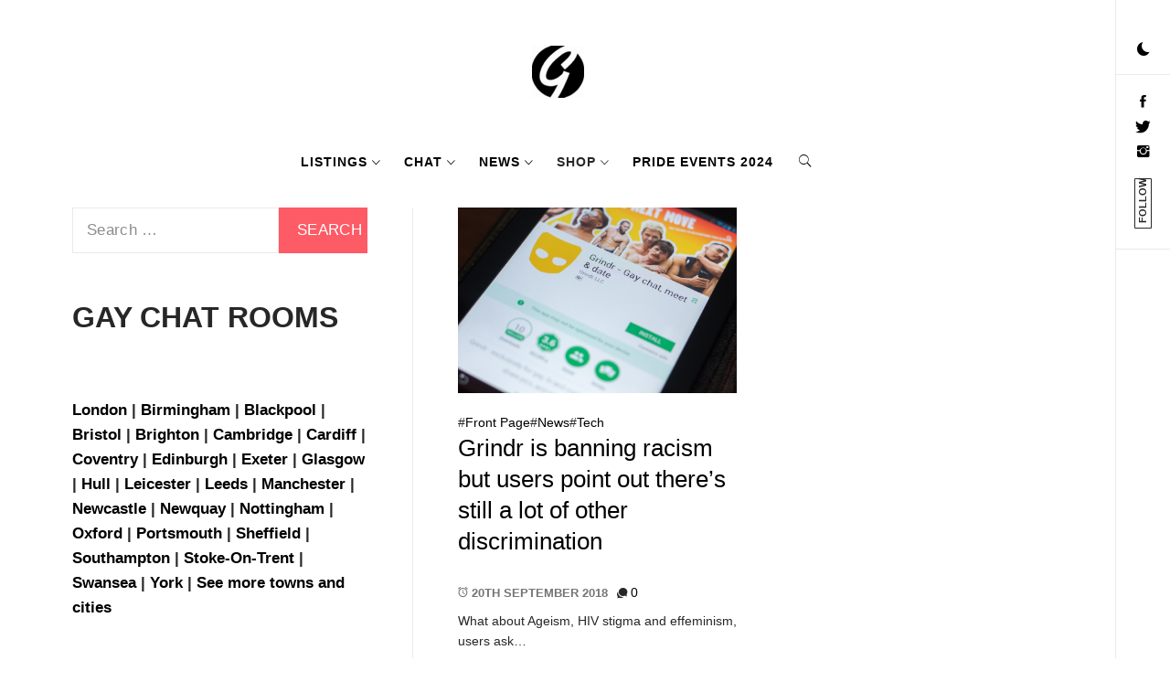

--- FILE ---
content_type: text/css
request_url: https://www.thegayuk.com/wp-content/plugins/age-okay/public/css/age-okay-public-min.css?ver=1.0.3-F
body_size: 1116
content:
body.age_okay_body,html.age_okay_body{overflow:hidden!important;overflow-y:hidden!important;overflow-x:hidden!important}.age_okay_hidden{display:none}::placeholder{color:grey;opacity:.9}:-ms-input-placeholder{color:grey;opacity:.9}::-ms-input-placeholder{color:grey;opacity:.9}#age_okay_container .age_okay_text:empty{display:none}#age_okay_container *,#age_okay_container :after,#age_okay_container :before{-webkit-box-sizing:border-box;-moz-box-sizing:border-box;box-sizing:border-box}#age_okay_container,#age_okay_container #age_okay_fix,#age_okay_container #age_okay_overlay{position:fixed;width:100%;height:100%;left:0;right:0;top:0;bottom:0;border:0;margin:0;padding:0;overflow:hidden;overflow-y:auto}#age_okay_container{z-index:2147483640}#age_okay_container.age_okay_back_image{background-size:cover;background-position:center}#age_okay_logo img{display:block;margin:0 auto;max-height:120px;width:auto}#age_okay_container #age_okay_overlay{z-index:1}#age_okay_container #age_okay_fix{z-index:2;display:flex;align-items:flex-start;justify-content:center}#age_okay_container #age_okay_inner{width:100%;margin:auto 10px;z-index:2;text-align:center;max-height:100%}#age_okay_inner #age_okay_error,#age_okay_inner #age_okay_inner_relative{border-style:solid;width:100%;padding:20px}#age_okay_inner #age_okay_inner_relative{position:relative;border-radius:3px;-webkit-border-radius:3px;-moz-border-radius:3px}#age_okay_inner #age_okay_form{width:100%}#age_okay_inner .age_okay_text#age_okay_title{font-size:30px;font-weight:700;margin-bottom:20px}#age_okay_inner #age_okay_desc{margin-top:-10px}#age_okay_inner .age_okay_button{width:auto;height:auto;font-family:inherit;font-weight:400;display:inline-block;line-height:1.8em;-webkit-appearance:none;outline:0;border:none;padding:6px 25px;text-align:center;font-size:20px;cursor:pointer;margin:10px;margin-top:0;transition:background 150ms ease-in-out;text-decoration:none;text-transform:none;box-shadow:none}#age_okay_inner .age_okay_button.age_okay_button_square{border-radius:0;-webkit-border-radius:0;-moz-border-radius:0}#age_okay_inner .age_okay_button.age_okay_button_smooth{border-radius:3px;-webkit-border-radius:3px;-moz-border-radius:3px}#age_okay_inner .age_okay_button.age_okay_button_round{border-radius:10px;-webkit-border-radius:10px;-moz-border-radius:10px}#age_okay_inner .age_okay_button.age_okay_button_circular{border-radius:50px;-webkit-border-radius:50px;-moz-border-radius:50px}#age_okay_inner .age_okay_button.age_okay_button_yes.age_okay_active{cursor:progress}#age_okay_inner #age_okay_check_check{display:none}#age_okay_inner .age_okay_check_container{margin-bottom:20px}#age_okay_inner .age_okay_check_labels{position:relative;display:inline-block;vertical-align:middle}#age_okay_inner .age_okay_check_label{display:inline-block;padding:4px 4px;margin-bottom:0;font-size:18px;line-height:1.2;text-align:center;vertical-align:middle;cursor:pointer;background-image:none;border:1px solid transparent;border-radius:4px;-webkit-border-radius:4px;-moz-border-radius:4px;-webkit-user-select:none;-moz-user-select:none;-ms-user-select:none;user-select:none}#age_okay_inner .age_okay_check_label.age_okay_check_label_box{border:1px solid #80808052;background-color:#fff}#age_okay_inner .age_okay_check_span:before{content:"";width:20px;display:inline-block}#age_okay_inner #age_okay_check_check:checked+.age_okay_check_labels .age_okay_check_span:before{content:"\2713";color:black}#age_okay_inner .age_okay_text{margin-top:0;margin-bottom:20px;line-height:1.5em;font-size:24px}#age_okay_inner .age_okay_check_label.age_okay_text{display:inline}#age_okay_inner .age_okay_input_container{margin-bottom:20px}#age_okay_inner .age_okay_input_container .age_okay_date_input_container{display:inline-block;position:relative;margin:0 2px 5px;font-size:24px;line-height:1em}#age_okay_inner .age_okay_input_container .age_okay_date_input_span{display:inline-block;min-width:75px;visibility:hidden;padding:.7em;line-height:1em}#age_okay_inner .age_okay_input_container .age_okay_date_input_span.age_okay_input_year_span{min-width:80px}#age_okay_inner .age_okay_input_container .age_okay_input_text{position:absolute;top:0;left:0;margin:0;padding:0;width:100%;height:100%;display:inline-block;text-align:center;border:1px solid #000;color:#000;outline:0}input[type=number]::-webkit-inner-spin-button,input[type=number]::-webkit-outer-spin-button{-webkit-appearance:none;margin:0}input[type=number]{-moz-appearance:textfield}#age_okay_inner .age_okay_text#age_okay_logo{margin-bottom:30px}#age_okay_inner #age_okay_endtext{margin-top:10px;margin-bottom:5px}#age_okay_inner .age_okay_text#age_okay_error{font-weight:700;position:absolute;top:100%;margin:0;margin-top:-5px;padding:0 10px 20px;border-top:0!important;border-radius:3px;-webkit-border-radius:3px;-moz-border-radius:3px;-webkit-border-bottom-right-radius:3px;-webkit-border-bottom-left-radius:3px;-moz-border-radius-bottomright:3px;-moz-border-radius-bottomleft:3px;border-bottom-right-radius:3px;border-bottom-left-radius:3px;-webkit-border-top-right-radius:0;-webkit-border-top-left-radius:0;-moz-border-radius-topright:0;-moz-border-radius-topleft:0;border-top-right-radius:0;border-top-left-radius:0}@media (max-width:768px){#age_okay_inner .age_okay_text#age_okay_title{font-size:22px}#age_okay_inner #age_okay_desc,#age_okay_inner #age_okay_endtext,#age_okay_inner #age_okay_error,#age_okay_inner .age_okay_button,#age_okay_inner .age_okay_check_label.age_okay_text,#age_okay_inner .age_okay_input_container .age_okay_date_input_container{font-size:18px}#age_okay_logo{margin-top:5px}#age_okay_logo img{max-height:80px}#age_okay_inner .age_okay_input_container .age_okay_date_input_span{min-width:60px}#age_okay_inner .age_okay_button{padding:6px 18px}#age_okay_inner .age_okay_text#age_okay_error{padding-bottom:10px}#age_okay_inner #age_okay_inner_relative{padding:10px}}
